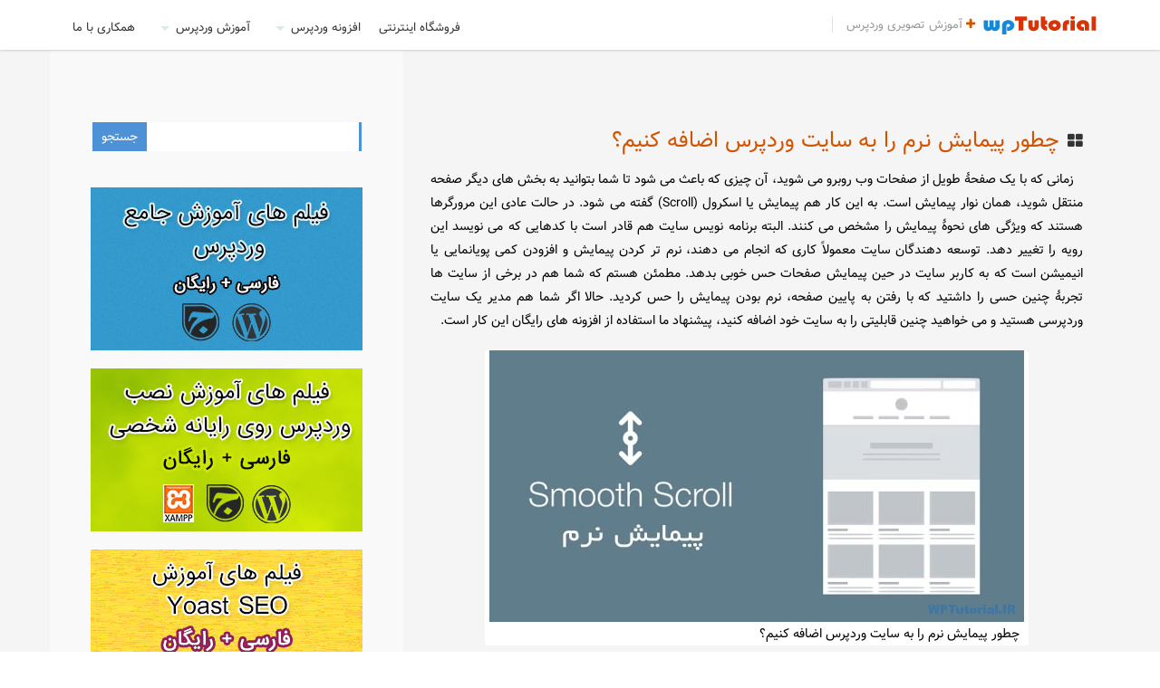

--- FILE ---
content_type: text/html; charset=UTF-8
request_url: https://wptutorial.ir/add-smooth-scroll-to-wordpress-site/
body_size: 11172
content:
<!doctype html><html lang="fa"><head><meta charset="utf-8"><meta name="viewport" content="width=device-width, initial-scale=1.0"><meta http-equiv="X-UA-Compatible" content="IE=edge"><meta name='robots' content='index, follow, max-image-preview:large, max-snippet:-1, max-video-preview:-1' /><title>چطور پیمایش نرم را به سایت وردپرس اضافه کنیم؟ - خودآموز وردپرس</title><meta name="description" content="اگر می خواهید بدانید که چطور پیمایش نرم بین بخش های مختلف صفحات سایت را به وردپرس اضافه نماییم، با آموزش این ساعت از سایت آموزش جامع وردپرس همراه ما باشید." /><link rel="canonical" href="https://wptutorial.ir/add-smooth-scroll-to-wordpress-site/" /><meta property="og:locale" content="fa_IR" /><meta property="og:type" content="article" /><meta property="og:title" content="چطور پیمایش نرم را به سایت وردپرس اضافه کنیم؟ - خودآموز وردپرس" /><meta property="og:description" content="اگر می خواهید بدانید که چطور پیمایش نرم بین بخش های مختلف صفحات سایت را به وردپرس اضافه نماییم، با آموزش این ساعت از سایت آموزش جامع وردپرس همراه ما باشید." /><meta property="og:url" content="https://wptutorial.ir/add-smooth-scroll-to-wordpress-site/" /><meta property="og:site_name" content="خودآموز وردپرس" /><meta property="article:published_time" content="2018-07-31T14:12:17+00:00" /><meta property="og:image" content="https://wptutorial.ir/wp-content/uploads/sites/10/2018/07/word-image-26.jpeg" /><meta property="og:image:width" content="590" /><meta property="og:image:height" content="300" /><meta property="og:image:type" content="image/jpeg" /><meta name="author" content="جمال" /><meta name="twitter:card" content="summary_large_image" /><meta name="twitter:label1" content="نوشته‌شده بدست" /><meta name="twitter:data1" content="جمال" /> <script type="application/ld+json" class="yoast-schema-graph">{"@context":"https://schema.org","@graph":[{"@type":"Article","@id":"https://wptutorial.ir/add-smooth-scroll-to-wordpress-site/#article","isPartOf":{"@id":"https://wptutorial.ir/add-smooth-scroll-to-wordpress-site/"},"author":{"name":"جمال","@id":"https://wptutorial.ir/#/schema/person/2a9ea4dcb8227a61f813cec65e615027"},"headline":"چطور پیمایش نرم را به سایت وردپرس اضافه کنیم؟","datePublished":"2018-07-31T14:12:17+00:00","dateModified":"2018-07-31T14:12:17+00:00","mainEntityOfPage":{"@id":"https://wptutorial.ir/add-smooth-scroll-to-wordpress-site/"},"wordCount":40,"commentCount":0,"publisher":{"@id":"https://wptutorial.ir/#/schema/person/2a9ea4dcb8227a61f813cec65e615027"},"image":{"@id":"https://wptutorial.ir/add-smooth-scroll-to-wordpress-site/#primaryimage"},"thumbnailUrl":"https://wptutorial.ir/wp-content/uploads/sites/10/2018/07/word-image-26.jpeg","keywords":["اسکرول نرم","کاربر پسند بودن وب سایت"],"articleSection":["کار با وردپرس"],"inLanguage":"fa-IR","potentialAction":[{"@type":"CommentAction","name":"Comment","target":["https://wptutorial.ir/add-smooth-scroll-to-wordpress-site/#respond"]}]},{"@type":"WebPage","@id":"https://wptutorial.ir/add-smooth-scroll-to-wordpress-site/","url":"https://wptutorial.ir/add-smooth-scroll-to-wordpress-site/","name":"چطور پیمایش نرم را به سایت وردپرس اضافه کنیم؟ - خودآموز وردپرس","isPartOf":{"@id":"https://wptutorial.ir/#website"},"primaryImageOfPage":{"@id":"https://wptutorial.ir/add-smooth-scroll-to-wordpress-site/#primaryimage"},"image":{"@id":"https://wptutorial.ir/add-smooth-scroll-to-wordpress-site/#primaryimage"},"thumbnailUrl":"https://wptutorial.ir/wp-content/uploads/sites/10/2018/07/word-image-26.jpeg","datePublished":"2018-07-31T14:12:17+00:00","dateModified":"2018-07-31T14:12:17+00:00","description":"اگر می خواهید بدانید که چطور پیمایش نرم بین بخش های مختلف صفحات سایت را به وردپرس اضافه نماییم، با آموزش این ساعت از سایت آموزش جامع وردپرس همراه ما باشید.","breadcrumb":{"@id":"https://wptutorial.ir/add-smooth-scroll-to-wordpress-site/#breadcrumb"},"inLanguage":"fa-IR","potentialAction":[{"@type":"ReadAction","target":["https://wptutorial.ir/add-smooth-scroll-to-wordpress-site/"]}]},{"@type":"ImageObject","inLanguage":"fa-IR","@id":"https://wptutorial.ir/add-smooth-scroll-to-wordpress-site/#primaryimage","url":"https://wptutorial.ir/wp-content/uploads/sites/10/2018/07/word-image-26.jpeg","contentUrl":"https://wptutorial.ir/wp-content/uploads/sites/10/2018/07/word-image-26.jpeg","width":590,"height":300,"caption":"چطور پیمایش نرم را به سایت وردپرس اضافه کنیم"},{"@type":"BreadcrumbList","@id":"https://wptutorial.ir/add-smooth-scroll-to-wordpress-site/#breadcrumb","itemListElement":[{"@type":"ListItem","position":1,"name":"خانه","item":"https://wptutorial.ir/"},{"@type":"ListItem","position":2,"name":"چطور پیمایش نرم را به سایت وردپرس اضافه کنیم؟"}]},{"@type":"WebSite","@id":"https://wptutorial.ir/#website","url":"https://wptutorial.ir/","name":"خودآموز وردپرس","description":"آموزش تصویری وردپرس","publisher":{"@id":"https://wptutorial.ir/#/schema/person/2a9ea4dcb8227a61f813cec65e615027"},"potentialAction":[{"@type":"SearchAction","target":{"@type":"EntryPoint","urlTemplate":"https://wptutorial.ir/?s={search_term_string}"},"query-input":{"@type":"PropertyValueSpecification","valueRequired":true,"valueName":"search_term_string"}}],"inLanguage":"fa-IR"},{"@type":["Person","Organization"],"@id":"https://wptutorial.ir/#/schema/person/2a9ea4dcb8227a61f813cec65e615027","name":"جمال","image":{"@type":"ImageObject","inLanguage":"fa-IR","@id":"https://wptutorial.ir/#/schema/person/image/","url":"https://wptutorial.ir/wp-content/uploads/sites/10/2017/08/cropped-logo.png","contentUrl":"https://wptutorial.ir/wp-content/uploads/sites/10/2017/08/cropped-logo.png","width":125,"height":20,"caption":"جمال"},"logo":{"@id":"https://wptutorial.ir/#/schema/person/image/"},"description":"سلام؛ من جمال هستم و مدیر پروژه ویدیوهای آموزشی جمال؛ همچنین نویسندۀ مطالب این سایت و سایت‌های آموزشیِ دیگر گروه سایت‌های کاربر رایانه (ComputerUser.ir). برای اطلاعات بیشتر راجع به ویدیوهای رایگان جمال به JamalTV.ir مراجعه کنید.","sameAs":["https://jamall.ir/"],"url":"https://wptutorial.ir/author/ncomuser/"}]}</script> <link rel="alternate" type="application/rss+xml" title="خودآموز وردپرس &raquo; خوراک" href="https://wptutorial.ir/feed/" /><link rel="alternate" type="application/rss+xml" title="خودآموز وردپرس &raquo; خوراک دیدگاه‌ها" href="https://wptutorial.ir/comments/feed/" /><link rel="alternate" type="application/rss+xml" title="خودآموز وردپرس &raquo; چطور پیمایش نرم را به سایت وردپرس اضافه کنیم؟ خوراک دیدگاه‌ها" href="https://wptutorial.ir/add-smooth-scroll-to-wordpress-site/feed/" /> <script type="text/javascript">/*  */
window._wpemojiSettings = {"baseUrl":"https:\/\/s.w.org\/images\/core\/emoji\/14.0.0\/72x72\/","ext":".png","svgUrl":"https:\/\/s.w.org\/images\/core\/emoji\/14.0.0\/svg\/","svgExt":".svg","source":{"concatemoji":"https:\/\/wptutorial.ir\/wp-includes\/js\/wp-emoji-release.min.js?ver=6.4.7"}};
/*! This file is auto-generated */
!function(i,n){var o,s,e;function c(e){try{var t={supportTests:e,timestamp:(new Date).valueOf()};sessionStorage.setItem(o,JSON.stringify(t))}catch(e){}}function p(e,t,n){e.clearRect(0,0,e.canvas.width,e.canvas.height),e.fillText(t,0,0);var t=new Uint32Array(e.getImageData(0,0,e.canvas.width,e.canvas.height).data),r=(e.clearRect(0,0,e.canvas.width,e.canvas.height),e.fillText(n,0,0),new Uint32Array(e.getImageData(0,0,e.canvas.width,e.canvas.height).data));return t.every(function(e,t){return e===r[t]})}function u(e,t,n){switch(t){case"flag":return n(e,"\ud83c\udff3\ufe0f\u200d\u26a7\ufe0f","\ud83c\udff3\ufe0f\u200b\u26a7\ufe0f")?!1:!n(e,"\ud83c\uddfa\ud83c\uddf3","\ud83c\uddfa\u200b\ud83c\uddf3")&&!n(e,"\ud83c\udff4\udb40\udc67\udb40\udc62\udb40\udc65\udb40\udc6e\udb40\udc67\udb40\udc7f","\ud83c\udff4\u200b\udb40\udc67\u200b\udb40\udc62\u200b\udb40\udc65\u200b\udb40\udc6e\u200b\udb40\udc67\u200b\udb40\udc7f");case"emoji":return!n(e,"\ud83e\udef1\ud83c\udffb\u200d\ud83e\udef2\ud83c\udfff","\ud83e\udef1\ud83c\udffb\u200b\ud83e\udef2\ud83c\udfff")}return!1}function f(e,t,n){var r="undefined"!=typeof WorkerGlobalScope&&self instanceof WorkerGlobalScope?new OffscreenCanvas(300,150):i.createElement("canvas"),a=r.getContext("2d",{willReadFrequently:!0}),o=(a.textBaseline="top",a.font="600 32px Arial",{});return e.forEach(function(e){o[e]=t(a,e,n)}),o}function t(e){var t=i.createElement("script");t.src=e,t.defer=!0,i.head.appendChild(t)}"undefined"!=typeof Promise&&(o="wpEmojiSettingsSupports",s=["flag","emoji"],n.supports={everything:!0,everythingExceptFlag:!0},e=new Promise(function(e){i.addEventListener("DOMContentLoaded",e,{once:!0})}),new Promise(function(t){var n=function(){try{var e=JSON.parse(sessionStorage.getItem(o));if("object"==typeof e&&"number"==typeof e.timestamp&&(new Date).valueOf()<e.timestamp+604800&&"object"==typeof e.supportTests)return e.supportTests}catch(e){}return null}();if(!n){if("undefined"!=typeof Worker&&"undefined"!=typeof OffscreenCanvas&&"undefined"!=typeof URL&&URL.createObjectURL&&"undefined"!=typeof Blob)try{var e="postMessage("+f.toString()+"("+[JSON.stringify(s),u.toString(),p.toString()].join(",")+"));",r=new Blob([e],{type:"text/javascript"}),a=new Worker(URL.createObjectURL(r),{name:"wpTestEmojiSupports"});return void(a.onmessage=function(e){c(n=e.data),a.terminate(),t(n)})}catch(e){}c(n=f(s,u,p))}t(n)}).then(function(e){for(var t in e)n.supports[t]=e[t],n.supports.everything=n.supports.everything&&n.supports[t],"flag"!==t&&(n.supports.everythingExceptFlag=n.supports.everythingExceptFlag&&n.supports[t]);n.supports.everythingExceptFlag=n.supports.everythingExceptFlag&&!n.supports.flag,n.DOMReady=!1,n.readyCallback=function(){n.DOMReady=!0}}).then(function(){return e}).then(function(){var e;n.supports.everything||(n.readyCallback(),(e=n.source||{}).concatemoji?t(e.concatemoji):e.wpemoji&&e.twemoji&&(t(e.twemoji),t(e.wpemoji)))}))}((window,document),window._wpemojiSettings);
/*  */</script> <link data-optimized="2" rel="stylesheet" href="https://wptutorial.ir/wp-content/litespeed/css/10/75338be8b73fc68bdc6dc0d6e3739d1e.css?ver=ae54a" /><style id='wp-emoji-styles-inline-css' type='text/css'>img.wp-smiley, img.emoji {
		display: inline !important;
		border: none !important;
		box-shadow: none !important;
		height: 1em !important;
		width: 1em !important;
		margin: 0 0.07em !important;
		vertical-align: -0.1em !important;
		background: none !important;
		padding: 0 !important;
	}</style><style id='classic-theme-styles-inline-css' type='text/css'>/*! This file is auto-generated */
.wp-block-button__link{color:#fff;background-color:#32373c;border-radius:9999px;box-shadow:none;text-decoration:none;padding:calc(.667em + 2px) calc(1.333em + 2px);font-size:1.125em}.wp-block-file__button{background:#32373c;color:#fff;text-decoration:none}</style><style id='global-styles-inline-css' type='text/css'>body{--wp--preset--color--black: #000000;--wp--preset--color--cyan-bluish-gray: #abb8c3;--wp--preset--color--white: #ffffff;--wp--preset--color--pale-pink: #f78da7;--wp--preset--color--vivid-red: #cf2e2e;--wp--preset--color--luminous-vivid-orange: #ff6900;--wp--preset--color--luminous-vivid-amber: #fcb900;--wp--preset--color--light-green-cyan: #7bdcb5;--wp--preset--color--vivid-green-cyan: #00d084;--wp--preset--color--pale-cyan-blue: #8ed1fc;--wp--preset--color--vivid-cyan-blue: #0693e3;--wp--preset--color--vivid-purple: #9b51e0;--wp--preset--gradient--vivid-cyan-blue-to-vivid-purple: linear-gradient(135deg,rgba(6,147,227,1) 0%,rgb(155,81,224) 100%);--wp--preset--gradient--light-green-cyan-to-vivid-green-cyan: linear-gradient(135deg,rgb(122,220,180) 0%,rgb(0,208,130) 100%);--wp--preset--gradient--luminous-vivid-amber-to-luminous-vivid-orange: linear-gradient(135deg,rgba(252,185,0,1) 0%,rgba(255,105,0,1) 100%);--wp--preset--gradient--luminous-vivid-orange-to-vivid-red: linear-gradient(135deg,rgba(255,105,0,1) 0%,rgb(207,46,46) 100%);--wp--preset--gradient--very-light-gray-to-cyan-bluish-gray: linear-gradient(135deg,rgb(238,238,238) 0%,rgb(169,184,195) 100%);--wp--preset--gradient--cool-to-warm-spectrum: linear-gradient(135deg,rgb(74,234,220) 0%,rgb(151,120,209) 20%,rgb(207,42,186) 40%,rgb(238,44,130) 60%,rgb(251,105,98) 80%,rgb(254,248,76) 100%);--wp--preset--gradient--blush-light-purple: linear-gradient(135deg,rgb(255,206,236) 0%,rgb(152,150,240) 100%);--wp--preset--gradient--blush-bordeaux: linear-gradient(135deg,rgb(254,205,165) 0%,rgb(254,45,45) 50%,rgb(107,0,62) 100%);--wp--preset--gradient--luminous-dusk: linear-gradient(135deg,rgb(255,203,112) 0%,rgb(199,81,192) 50%,rgb(65,88,208) 100%);--wp--preset--gradient--pale-ocean: linear-gradient(135deg,rgb(255,245,203) 0%,rgb(182,227,212) 50%,rgb(51,167,181) 100%);--wp--preset--gradient--electric-grass: linear-gradient(135deg,rgb(202,248,128) 0%,rgb(113,206,126) 100%);--wp--preset--gradient--midnight: linear-gradient(135deg,rgb(2,3,129) 0%,rgb(40,116,252) 100%);--wp--preset--font-size--small: 13px;--wp--preset--font-size--medium: 20px;--wp--preset--font-size--large: 36px;--wp--preset--font-size--x-large: 42px;--wp--preset--spacing--20: 0.44rem;--wp--preset--spacing--30: 0.67rem;--wp--preset--spacing--40: 1rem;--wp--preset--spacing--50: 1.5rem;--wp--preset--spacing--60: 2.25rem;--wp--preset--spacing--70: 3.38rem;--wp--preset--spacing--80: 5.06rem;--wp--preset--shadow--natural: 6px 6px 9px rgba(0, 0, 0, 0.2);--wp--preset--shadow--deep: 12px 12px 50px rgba(0, 0, 0, 0.4);--wp--preset--shadow--sharp: 6px 6px 0px rgba(0, 0, 0, 0.2);--wp--preset--shadow--outlined: 6px 6px 0px -3px rgba(255, 255, 255, 1), 6px 6px rgba(0, 0, 0, 1);--wp--preset--shadow--crisp: 6px 6px 0px rgba(0, 0, 0, 1);}:where(.is-layout-flex){gap: 0.5em;}:where(.is-layout-grid){gap: 0.5em;}body .is-layout-flow > .alignleft{float: left;margin-inline-start: 0;margin-inline-end: 2em;}body .is-layout-flow > .alignright{float: right;margin-inline-start: 2em;margin-inline-end: 0;}body .is-layout-flow > .aligncenter{margin-left: auto !important;margin-right: auto !important;}body .is-layout-constrained > .alignleft{float: left;margin-inline-start: 0;margin-inline-end: 2em;}body .is-layout-constrained > .alignright{float: right;margin-inline-start: 2em;margin-inline-end: 0;}body .is-layout-constrained > .aligncenter{margin-left: auto !important;margin-right: auto !important;}body .is-layout-constrained > :where(:not(.alignleft):not(.alignright):not(.alignfull)){max-width: var(--wp--style--global--content-size);margin-left: auto !important;margin-right: auto !important;}body .is-layout-constrained > .alignwide{max-width: var(--wp--style--global--wide-size);}body .is-layout-flex{display: flex;}body .is-layout-flex{flex-wrap: wrap;align-items: center;}body .is-layout-flex > *{margin: 0;}body .is-layout-grid{display: grid;}body .is-layout-grid > *{margin: 0;}:where(.wp-block-columns.is-layout-flex){gap: 2em;}:where(.wp-block-columns.is-layout-grid){gap: 2em;}:where(.wp-block-post-template.is-layout-flex){gap: 1.25em;}:where(.wp-block-post-template.is-layout-grid){gap: 1.25em;}.has-black-color{color: var(--wp--preset--color--black) !important;}.has-cyan-bluish-gray-color{color: var(--wp--preset--color--cyan-bluish-gray) !important;}.has-white-color{color: var(--wp--preset--color--white) !important;}.has-pale-pink-color{color: var(--wp--preset--color--pale-pink) !important;}.has-vivid-red-color{color: var(--wp--preset--color--vivid-red) !important;}.has-luminous-vivid-orange-color{color: var(--wp--preset--color--luminous-vivid-orange) !important;}.has-luminous-vivid-amber-color{color: var(--wp--preset--color--luminous-vivid-amber) !important;}.has-light-green-cyan-color{color: var(--wp--preset--color--light-green-cyan) !important;}.has-vivid-green-cyan-color{color: var(--wp--preset--color--vivid-green-cyan) !important;}.has-pale-cyan-blue-color{color: var(--wp--preset--color--pale-cyan-blue) !important;}.has-vivid-cyan-blue-color{color: var(--wp--preset--color--vivid-cyan-blue) !important;}.has-vivid-purple-color{color: var(--wp--preset--color--vivid-purple) !important;}.has-black-background-color{background-color: var(--wp--preset--color--black) !important;}.has-cyan-bluish-gray-background-color{background-color: var(--wp--preset--color--cyan-bluish-gray) !important;}.has-white-background-color{background-color: var(--wp--preset--color--white) !important;}.has-pale-pink-background-color{background-color: var(--wp--preset--color--pale-pink) !important;}.has-vivid-red-background-color{background-color: var(--wp--preset--color--vivid-red) !important;}.has-luminous-vivid-orange-background-color{background-color: var(--wp--preset--color--luminous-vivid-orange) !important;}.has-luminous-vivid-amber-background-color{background-color: var(--wp--preset--color--luminous-vivid-amber) !important;}.has-light-green-cyan-background-color{background-color: var(--wp--preset--color--light-green-cyan) !important;}.has-vivid-green-cyan-background-color{background-color: var(--wp--preset--color--vivid-green-cyan) !important;}.has-pale-cyan-blue-background-color{background-color: var(--wp--preset--color--pale-cyan-blue) !important;}.has-vivid-cyan-blue-background-color{background-color: var(--wp--preset--color--vivid-cyan-blue) !important;}.has-vivid-purple-background-color{background-color: var(--wp--preset--color--vivid-purple) !important;}.has-black-border-color{border-color: var(--wp--preset--color--black) !important;}.has-cyan-bluish-gray-border-color{border-color: var(--wp--preset--color--cyan-bluish-gray) !important;}.has-white-border-color{border-color: var(--wp--preset--color--white) !important;}.has-pale-pink-border-color{border-color: var(--wp--preset--color--pale-pink) !important;}.has-vivid-red-border-color{border-color: var(--wp--preset--color--vivid-red) !important;}.has-luminous-vivid-orange-border-color{border-color: var(--wp--preset--color--luminous-vivid-orange) !important;}.has-luminous-vivid-amber-border-color{border-color: var(--wp--preset--color--luminous-vivid-amber) !important;}.has-light-green-cyan-border-color{border-color: var(--wp--preset--color--light-green-cyan) !important;}.has-vivid-green-cyan-border-color{border-color: var(--wp--preset--color--vivid-green-cyan) !important;}.has-pale-cyan-blue-border-color{border-color: var(--wp--preset--color--pale-cyan-blue) !important;}.has-vivid-cyan-blue-border-color{border-color: var(--wp--preset--color--vivid-cyan-blue) !important;}.has-vivid-purple-border-color{border-color: var(--wp--preset--color--vivid-purple) !important;}.has-vivid-cyan-blue-to-vivid-purple-gradient-background{background: var(--wp--preset--gradient--vivid-cyan-blue-to-vivid-purple) !important;}.has-light-green-cyan-to-vivid-green-cyan-gradient-background{background: var(--wp--preset--gradient--light-green-cyan-to-vivid-green-cyan) !important;}.has-luminous-vivid-amber-to-luminous-vivid-orange-gradient-background{background: var(--wp--preset--gradient--luminous-vivid-amber-to-luminous-vivid-orange) !important;}.has-luminous-vivid-orange-to-vivid-red-gradient-background{background: var(--wp--preset--gradient--luminous-vivid-orange-to-vivid-red) !important;}.has-very-light-gray-to-cyan-bluish-gray-gradient-background{background: var(--wp--preset--gradient--very-light-gray-to-cyan-bluish-gray) !important;}.has-cool-to-warm-spectrum-gradient-background{background: var(--wp--preset--gradient--cool-to-warm-spectrum) !important;}.has-blush-light-purple-gradient-background{background: var(--wp--preset--gradient--blush-light-purple) !important;}.has-blush-bordeaux-gradient-background{background: var(--wp--preset--gradient--blush-bordeaux) !important;}.has-luminous-dusk-gradient-background{background: var(--wp--preset--gradient--luminous-dusk) !important;}.has-pale-ocean-gradient-background{background: var(--wp--preset--gradient--pale-ocean) !important;}.has-electric-grass-gradient-background{background: var(--wp--preset--gradient--electric-grass) !important;}.has-midnight-gradient-background{background: var(--wp--preset--gradient--midnight) !important;}.has-small-font-size{font-size: var(--wp--preset--font-size--small) !important;}.has-medium-font-size{font-size: var(--wp--preset--font-size--medium) !important;}.has-large-font-size{font-size: var(--wp--preset--font-size--large) !important;}.has-x-large-font-size{font-size: var(--wp--preset--font-size--x-large) !important;}
.wp-block-navigation a:where(:not(.wp-element-button)){color: inherit;}
:where(.wp-block-post-template.is-layout-flex){gap: 1.25em;}:where(.wp-block-post-template.is-layout-grid){gap: 1.25em;}
:where(.wp-block-columns.is-layout-flex){gap: 2em;}:where(.wp-block-columns.is-layout-grid){gap: 2em;}
.wp-block-pullquote{font-size: 1.5em;line-height: 1.6;}</style> <script type="text/javascript" src="https://wptutorial.ir/wp-includes/js/jquery/jquery.min.js?ver=3.7.1" id="jquery-core-js"></script> <link rel="https://api.w.org/" href="https://wptutorial.ir/wp-json/" /><link rel="alternate" type="application/json" href="https://wptutorial.ir/wp-json/wp/v2/posts/1324" /><link rel="EditURI" type="application/rsd+xml" title="RSD" href="https://wptutorial.ir/xmlrpc.php?rsd" /><link rel='shortlink' href='https://wptutorial.ir/?p=1324' /><link rel="alternate" type="application/json+oembed" href="https://wptutorial.ir/wp-json/oembed/1.0/embed?url=https%3A%2F%2Fwptutorial.ir%2Fadd-smooth-scroll-to-wordpress-site%2F" /><link rel="alternate" type="text/xml+oembed" href="https://wptutorial.ir/wp-json/oembed/1.0/embed?url=https%3A%2F%2Fwptutorial.ir%2Fadd-smooth-scroll-to-wordpress-site%2F&#038;format=xml" /><link rel="icon" href="https://wptutorial.ir/wp-content/uploads/sites/10/2017/08/cropped-Untitled-2-32x32.png" sizes="32x32" /><link rel="icon" href="https://wptutorial.ir/wp-content/uploads/sites/10/2017/08/cropped-Untitled-2-192x192.png" sizes="192x192" /><link rel="apple-touch-icon" href="https://wptutorial.ir/wp-content/uploads/sites/10/2017/08/cropped-Untitled-2-180x180.png" /><meta name="msapplication-TileImage" content="https://wptutorial.ir/wp-content/uploads/sites/10/2017/08/cropped-Untitled-2-270x270.png" /></head><body><header id="header"><div class="container"><div class="row"><div class="col-md-12"><div class="logo">
<a href="https://wptutorial.ir/" class="custom-logo-link" rel="home"><img width="125" height="20" src="https://wptutorial.ir/wp-content/uploads/sites/10/2017/08/cropped-logo.png" class="custom-logo" alt="خودآموز وردپرس" decoding="async" /></a>          <span class="description"><i class="fa fa-plus"></i> آموزش تصویری وردپرس</span></div><div class="navigation align-right"><nav><ul id="menu-%d8%b3%d8%b1%d8%b5%d9%81%d8%ad%d9%87" class="menu"><li id="menu-item-3355" class="menu-item menu-item-type-post_type menu-item-object-page menu-item-3355"><a title="همکاری با WPTutorial.ir" href="https://wptutorial.ir/work-with-us/">همکاری با ما</a></li><li id="menu-item-21" class="menu-item menu-item-type-taxonomy menu-item-object-category current-post-ancestor menu-item-has-children menu-item-21"><a title="آموزش های تصویری وردپرس" href="https://wptutorial.ir/cat/%d8%a2%d9%85%d9%88%d8%b2%d8%b4-%d9%88%d8%b1%d8%af%d9%be%d8%b1%d8%b3/">آموزش وردپرس</a><ul class="sub-menu"><li id="menu-item-22" class="menu-item menu-item-type-taxonomy menu-item-object-category current-post-ancestor current-menu-parent current-post-parent menu-item-22"><a title="آموزش کار با وردپرس" href="https://wptutorial.ir/cat/%d8%a2%d9%85%d9%88%d8%b2%d8%b4-%d9%88%d8%b1%d8%af%d9%be%d8%b1%d8%b3/%da%a9%d8%a7%d8%b1-%d8%a8%d8%a7-%d9%88%d8%b1%d8%af%d9%be%d8%b1%d8%b3/">کار با وردپرس</a></li><li id="menu-item-238" class="menu-item menu-item-type-taxonomy menu-item-object-category menu-item-238"><a title="آموزش های حرفه ای وردپرس" href="https://wptutorial.ir/cat/%d8%a2%d9%85%d9%88%d8%b2%d8%b4-%d9%88%d8%b1%d8%af%d9%be%d8%b1%d8%b3/%d9%87%da%a9-%d9%88%d8%b1%d8%af%d9%be%d8%b1%d8%b3/">هک وردپرس</a></li><li id="menu-item-153" class="menu-item menu-item-type-taxonomy menu-item-object-category menu-item-153"><a title="آموزش سئو و بازاریابی وردپرس" href="https://wptutorial.ir/cat/%d8%a2%d9%85%d9%88%d8%b2%d8%b4-%d9%88%d8%b1%d8%af%d9%be%d8%b1%d8%b3/%d8%b3%d8%a6%d9%88-%d9%88-%d8%a8%d8%a7%d8%b2%d8%a7%d8%b1%db%8c%d8%a7%d8%a8%db%8c/">سئو و بازاریابی</a></li><li id="menu-item-212" class="menu-item menu-item-type-taxonomy menu-item-object-category menu-item-212"><a title="آموزش هک و امنیت وردپرس" href="https://wptutorial.ir/cat/%d8%a2%d9%85%d9%88%d8%b2%d8%b4-%d9%88%d8%b1%d8%af%d9%be%d8%b1%d8%b3/%d8%a7%d9%85%d9%86%db%8c%d8%aa-%d9%88%d8%b1%d8%af%d9%be%d8%b1%d8%b3/">امنیت وردپرس</a></li><li id="menu-item-62" class="menu-item menu-item-type-taxonomy menu-item-object-category menu-item-62"><a title="اخبار وردپرس" href="https://wptutorial.ir/cat/%d8%a2%d9%85%d9%88%d8%b2%d8%b4-%d9%88%d8%b1%d8%af%d9%be%d8%b1%d8%b3/%d8%a7%d8%ae%d8%a8%d8%a7%d8%b1-%d9%88%d8%b1%d8%af%d9%be%d8%b1%d8%b3/">اخبار وردپرس</a></li></ul></li><li id="menu-item-514" class="menu-item menu-item-type-taxonomy menu-item-object-category menu-item-has-children menu-item-514"><a title="افزونه های وردپرس" href="https://wptutorial.ir/cat/%d8%a7%d9%81%d8%b2%d9%88%d9%86%d9%87-%d9%88%d8%b1%d8%af%d9%be%d8%b1%d8%b3/">افزونه وردپرس</a><ul class="sub-menu"><li id="menu-item-515" class="menu-item menu-item-type-taxonomy menu-item-object-category menu-item-515"><a title="آموزش افزونه های وردپرس" href="https://wptutorial.ir/cat/%d8%a7%d9%81%d8%b2%d9%88%d9%86%d9%87-%d9%88%d8%b1%d8%af%d9%be%d8%b1%d8%b3/%d8%a7%d9%81%d8%b2%d9%88%d9%86%d9%87-%d9%87%d8%a7%db%8c-%d9%88%d8%b1%d8%af%d9%be%d8%b1%d8%b3/">افزونه های وردپرس</a></li><li id="menu-item-1761" class="menu-item menu-item-type-taxonomy menu-item-object-category menu-item-1761"><a title="آموزش توسعه افزونه وردپرس" href="https://wptutorial.ir/cat/%d8%a7%d9%81%d8%b2%d9%88%d9%86%d9%87-%d9%88%d8%b1%d8%af%d9%be%d8%b1%d8%b3/plugin-development/">افزونه نویسی وردپرس</a></li></ul></li><li id="menu-item-1762" class="menu-item menu-item-type-taxonomy menu-item-object-category menu-item-1762"><a title="راه اندازی فروشگاه اینترنتی" href="https://wptutorial.ir/cat/%d9%81%d8%b1%d9%88%d8%b4%da%af%d8%a7%d9%87-%d8%a7%db%8c%d9%86%d8%aa%d8%b1%d9%86%d8%aa%db%8c/">فروشگاه اینترنتی</a></li></ul></nav>
<i class="fa fa-list toggleMenu"></i></div></div></div></div></header><section id="features"><div class="container"><div class="row"><div class="col-md-9 col-lg-8" id="main-content"><div class="col-md-12 post-entry"><div class="post-excerpt">
<i class="fa fa-th-large" aria-hidden="true"></i><h2 id="post-title">چطور پیمایش نرم را به سایت وردپرس اضافه کنیم؟</h2><p>زمانی که با یک صفحۀ طویل از صفحات وب روبرو می شوید، آن چیزی که باعث می شود تا شما بتوانید به بخش های دیگر صفحه منتقل شوید، همان نوار پیمایش است. به این کار هم پیمایش یا اسکرول (Scroll) گفته می شود. در حالت عادی این مرورگرها هستند که ویژگی های نحوۀ پیمایش را مشخص می کنند. البته برنامه نویس سایت هم قادر است با کدهایی که می نویسد این رویه را تغییر دهد. توسعه دهندگان سایت معمولاً کاری که انجام می دهند، نرم تر کردن پیمایش و افزودن کمی پویانمایی یا انیمیشن است که به کاربر سایت در حین پیمایش صفحات حس خوبی بدهد. مطمئن هستم که شما هم در برخی از سایت ها تجربۀ چنین حسی را داشتید که با رفتن به پایین صفحه، نرم بودن پیمایش را حس کردید. حالا اگر شما هم مدیر یک سایت وردپرسی هستید و می خواهید چنین قابلیتی را به سایت خود اضافه کنید، پیشنهاد ما استفاده از افزونه های رایگان این کار است.</p><div id="attachment_1325" style="width: 600px" class="wp-caption aligncenter"><a href="https://wptutorial.ir/wp-content/uploads/sites/10/2018/07/word-image-26.jpeg"><img fetchpriority="high" decoding="async" aria-describedby="caption-attachment-1325" class="wp-image-1325 size-full" title="چطور پیمایش نرم را به سایت وردپرس اضافه کنیم؟" src="https://wptutorial.ir/wp-content/uploads/sites/10/2018/07/word-image-26.jpeg" alt="چطور پیمایش نرم را به سایت وردپرس اضافه کنیم" width="590" height="300" /></a><p id="caption-attachment-1325" class="wp-caption-text">چطور پیمایش نرم را به سایت وردپرس اضافه کنیم؟</p></div><h3>پیشمایش نرم چیست؟</h3><p>همین الان که شما درون این صفحه از سایت WPTutorial.ir هستید، به دلیل طولانی بودن ارتفاع آن، یک نوار عمودی در سمت راست مرورگر شما حتماً هست که با گرفتن و کشیدن آن به سمت بالا و پایین، به بالا و پایین صفحه هدایت می شوید. این انتقال معمولاً خشک و بی روح است. اگر کمی نرمی و لطافت در این پیمایش وجود داشته باشد، که معمولاً این کار را می توان با کدهای جاوا اسکریپت انجام داد، به آن <strong>پیمایش نرم</strong> یا <strong>اسکرول نرم</strong> گفته می شود.</p><div style="clear:both; margin-top:0em; margin-bottom:1em;"><a href="https://wptutorial.ir/mousewheel-smooth-scroll/" target="_blank" rel="nofollow" class="u837a27ba503a1615c9aa7dc140e75a13"><style>.u837a27ba503a1615c9aa7dc140e75a13 , .u837a27ba503a1615c9aa7dc140e75a13 .postImageUrl , .u837a27ba503a1615c9aa7dc140e75a13 .centered-text-area { min-height: 80px; position: relative; } .u837a27ba503a1615c9aa7dc140e75a13 , .u837a27ba503a1615c9aa7dc140e75a13:hover , .u837a27ba503a1615c9aa7dc140e75a13:visited , .u837a27ba503a1615c9aa7dc140e75a13:active { border:0!important; } .u837a27ba503a1615c9aa7dc140e75a13 .clearfix:after { content: ""; display: table; clear: both; } .u837a27ba503a1615c9aa7dc140e75a13 { display: block; transition: background-color 250ms; webkit-transition: background-color 250ms; width: 100%; opacity: 0.9; transition: opacity 250ms; webkit-transition: opacity 250ms; background-color: #E67E22; } .u837a27ba503a1615c9aa7dc140e75a13:active , .u837a27ba503a1615c9aa7dc140e75a13:hover { opacity: 1; transition: opacity 250ms; webkit-transition: opacity 250ms; background-color: #D35400; } .u837a27ba503a1615c9aa7dc140e75a13 .centered-text-area { width: 100%; position: relative; } .u837a27ba503a1615c9aa7dc140e75a13 .ctaText { border-bottom: 0 solid #fff; color: #FFFFFF; font-size: 16px; font-weight: bold; margin: 0; padding: 0; text-decoration: underline; } .u837a27ba503a1615c9aa7dc140e75a13 .postTitle { color: #eaeaea; font-size: 16px; font-weight: 600; margin: 0; padding: 0; width: 100%; } .u837a27ba503a1615c9aa7dc140e75a13 .ctaButton { background-color: #D35400!important; color: #FFFFFF; border: none; border-radius: 3px; box-shadow: none; font-size: 14px; font-weight: bold; line-height: 26px; moz-border-radius: 3px; text-align: center; text-decoration: none; text-shadow: none; width: 80px; min-height: 80px; background: url(https://wptutorial.ir/wp-content/plugins/intelly-related-posts/assets/images/simple-arrow.png)no-repeat; position: absolute; right: 0; top: 0; } .u837a27ba503a1615c9aa7dc140e75a13:hover .ctaButton { background-color: #E67E22!important; } .u837a27ba503a1615c9aa7dc140e75a13 .centered-text { display: table; height: 80px; padding-left: 18px; top: 0; } .u837a27ba503a1615c9aa7dc140e75a13 .u837a27ba503a1615c9aa7dc140e75a13-content { display: table-cell; margin: 0; padding: 0; padding-right: 108px; position: relative; vertical-align: middle; width: 100%; } .u837a27ba503a1615c9aa7dc140e75a13:after { content: ""; display: block; clear: both; }</style><div class="centered-text-area"><div class="centered-text" style="float: left;"><div class="u837a27ba503a1615c9aa7dc140e75a13-content"><span class="ctaText">یک آموزش جذاب دیگه!</span>&nbsp; <span class="postTitle">افزونه اسکرول نرم وردپرس MouseWheel Smooth Scroll</span></div></div></div><div class="ctaButton"></div></a></div><h3>پیمایش نرم چه مزیتی دارد؟</h3><p>مهم ترین مزیت آن بهبود تجربۀ کاربری بازدید کنندگان سایت است. به این صورت که معمولاً پیمایش نرم باعث زیبایی در سایت شده و از نظر بصری برای کاربران جذاب است. به همین دلیل به ذهن شان می ماند که از سایتی که بازدید کردند، خوش شان آمده و در دفعات بعدی هم اگر پیشنهاد دیدن صفحه ای از سایت شما به آنها داده شود، حتماً استقبال می کنند.</p><p>معمولاً پیمایش صفحات سایت را هر طور که خواسته باشید می توانید سفارشی سازی کنید. اما در این کار باید طوری رفتار کنید که بازدید کننده اذیت نشود. مثلاً می توانید کاری کرد که با یک بار چرخاندن غلطک موس، تنها چند پیکسل به پایین یا بالا هدایت شود! این کار باعث اذیت شدن کاربر می شود.</p><h3>چطور پیمایش نرم را به وردپرس اضافه کنیم؟</h3><p>برای آنهایی که با وردپرس سایت خود را ساخته اند، افزودن پیمایش نرم کار سختی نیست. تنها کاری که باید انجام داد، نصب یک افزونه و سپس انجام تنظیمات آن است. افزونه های بسیاری برای این امر موجود است که ما <a href="https://wptutorial.ir/mousewheel-smooth-scroll/">افزونه MouseWheel Smooth Scroll</a> را به شما پیشنهاد می کنیم. آموزش این افزونه هم از قبل در سایت منتشر شده است. هر چند که تنظیمات خاص و پیشرفته ای ندارد.</p><div style="clear:both; margin-top:0em; margin-bottom:1em;"><a href="https://wptutorial.ir/how-divar-works/" target="_blank" rel="nofollow" class="ub69c9c93292cd7afc12e9975345c73c8"><style>.ub69c9c93292cd7afc12e9975345c73c8 , .ub69c9c93292cd7afc12e9975345c73c8 .postImageUrl , .ub69c9c93292cd7afc12e9975345c73c8 .centered-text-area { min-height: 80px; position: relative; } .ub69c9c93292cd7afc12e9975345c73c8 , .ub69c9c93292cd7afc12e9975345c73c8:hover , .ub69c9c93292cd7afc12e9975345c73c8:visited , .ub69c9c93292cd7afc12e9975345c73c8:active { border:0!important; } .ub69c9c93292cd7afc12e9975345c73c8 .clearfix:after { content: ""; display: table; clear: both; } .ub69c9c93292cd7afc12e9975345c73c8 { display: block; transition: background-color 250ms; webkit-transition: background-color 250ms; width: 100%; opacity: 0.9; transition: opacity 250ms; webkit-transition: opacity 250ms; background-color: #E67E22; } .ub69c9c93292cd7afc12e9975345c73c8:active , .ub69c9c93292cd7afc12e9975345c73c8:hover { opacity: 1; transition: opacity 250ms; webkit-transition: opacity 250ms; background-color: #D35400; } .ub69c9c93292cd7afc12e9975345c73c8 .centered-text-area { width: 100%; position: relative; } .ub69c9c93292cd7afc12e9975345c73c8 .ctaText { border-bottom: 0 solid #fff; color: #FFFFFF; font-size: 16px; font-weight: bold; margin: 0; padding: 0; text-decoration: underline; } .ub69c9c93292cd7afc12e9975345c73c8 .postTitle { color: #eaeaea; font-size: 16px; font-weight: 600; margin: 0; padding: 0; width: 100%; } .ub69c9c93292cd7afc12e9975345c73c8 .ctaButton { background-color: #D35400!important; color: #FFFFFF; border: none; border-radius: 3px; box-shadow: none; font-size: 14px; font-weight: bold; line-height: 26px; moz-border-radius: 3px; text-align: center; text-decoration: none; text-shadow: none; width: 80px; min-height: 80px; background: url(https://wptutorial.ir/wp-content/plugins/intelly-related-posts/assets/images/simple-arrow.png)no-repeat; position: absolute; right: 0; top: 0; } .ub69c9c93292cd7afc12e9975345c73c8:hover .ctaButton { background-color: #E67E22!important; } .ub69c9c93292cd7afc12e9975345c73c8 .centered-text { display: table; height: 80px; padding-left: 18px; top: 0; } .ub69c9c93292cd7afc12e9975345c73c8 .ub69c9c93292cd7afc12e9975345c73c8-content { display: table-cell; margin: 0; padding: 0; padding-right: 108px; position: relative; vertical-align: middle; width: 100%; } .ub69c9c93292cd7afc12e9975345c73c8:after { content: ""; display: block; clear: both; }</style><div class="centered-text-area"><div class="centered-text" style="float: left;"><div class="ub69c9c93292cd7afc12e9975345c73c8-content"><span class="ctaText">یک آموزش جذاب دیگه!</span>&nbsp; <span class="postTitle">سایت دیوار چگونه کار می کند ؟</span></div></div></div><div class="ctaButton"></div></a></div><p>اما به غیر از افزونه MouseWheel Smooth Scroll پلاگین های دیگری هم وجود دارد که در زیر یک فهرست کوچکی از این افزونه ها را تقدیم شما می کنیم که از آنها هم می توانید استفاده نمایید.</p><ul><li><a href="https://wordpress.org/plugins/jquery-smooth-scroll/" target="_blank" rel="noopener">jQuery Smooth Scroll</a></li><li><a href="https://wordpress.org/plugins/surbma-smooth-scroll/" target="_blank" rel="noopener">Surbma – Smooth Scroll</a></li><li><a href="https://wordpress.org/plugins/smooth-scroll-by-wpos/" target="_blank" rel="noopener">Smooth Scroll by WPOS</a></li><li><a href="https://wordpress.org/plugins/wp-smoother/" target="_blank" rel="noopener">WP Smoother – Smooth Scroll, Anchor Scroll, Fade Animations</a></li><li><a href="https://wordpress.org/plugins/smooth-page-scroll-updown-buttons/" target="_blank" rel="noopener">Smooth Scroll Page Up/Down Buttons</a></li></ul><p>بدین ترتیب با یک تدبیر کوچک توانستیم به کاربرپسند کردن سایت افزوده و سبب رضایت هر چه بیشتر بازدید کنندگان سایت شویم.</p><div class="more">
<i class="fa fa-clock-o" aria-hidden="true"></i> ۱۳۹۷/۰۵/۰۹<br />
<i class="fa fa-eye" aria-hidden="true"></i> <span id="postviews_lscwp"></span><br />
<i class="fa fa-bookmark" aria-hidden="true"></i> <a href="https://wptutorial.ir/cat/%d8%a2%d9%85%d9%88%d8%b2%d8%b4-%d9%88%d8%b1%d8%af%d9%be%d8%b1%d8%b3/%da%a9%d8%a7%d8%b1-%d8%a8%d8%a7-%d9%88%d8%b1%d8%af%d9%be%d8%b1%d8%b3/" rel="category tag">کار با وردپرس</a><br />
<i class="fa fa-comment" aria-hidden="true"></i> بدون دیدگاه <br />
<i class="fa fa-tags" aria-hidden="true"></i> <a href="https://wptutorial.ir/tag/%d8%a7%d8%b3%da%a9%d8%b1%d9%88%d9%84-%d9%86%d8%b1%d9%85/" rel="tag">اسکرول نرم</a>، <a href="https://wptutorial.ir/tag/%da%a9%d8%a7%d8%b1%d8%a8%d8%b1-%d9%be%d8%b3%d9%86%d8%af-%d8%a8%d9%88%d8%af%d9%86-%d9%88%d8%a8-%d8%b3%d8%a7%db%8c%d8%aa/" rel="tag">کاربر پسند بودن وب سایت</a></div><div class="row"><div class="button-social"><a class="single-social btn-telegram" title="اشتراک گذاری در تلگرام" href="https://telegram.me/share/url?url=https://wptutorial.ir/add-smooth-scroll-to-wordpress-site/&amp;text=چطور%20پیمایش%20نرم%20را%20به%20سایت%20وردپرس%20اضافه%20کنیم؟" target="_blank"><i class="fa fa-paper-plane" aria-hidden="true"></i> <span>تلگرام</span></a><a class="single-social btn-facebook" title="اشتراک گذاری در فیسبوک" href="https://www.facebook.com/sharer/sharer.php?u=https://wptutorial.ir/add-smooth-scroll-to-wordpress-site/" target="_blank"><i class="fa fa-facebook" aria-hidden="true"></i> <span>فیسبوک</span></a><a class="single-social btn-twitter" title="اشتراک گذاری در توییتر" href="https://twitter.com/intent/tweet?text=چطور%20پیمایش%20نرم%20را%20به%20سایت%20وردپرس%20اضافه%20کنیم؟&amp;url=https://wptutorial.ir/add-smooth-scroll-to-wordpress-site/" target="_blank"><i class="fa fa-twitter" aria-hidden="true"></i> <span>توییتر</span></a><a class="single-social btn-email" title="اشتراک گذاری با ایمیل" href="mailto:someone@example.com?Subject=چطور%20پیمایش%20نرم%20را%20به%20سایت%20وردپرس%20اضافه%20کنیم؟&body=چطور%20پیمایش%20نرم%20را%20به%20سایت%20وردپرس%20اضافه%20کنیم؟ >> https://wptutorial.ir/add-smooth-scroll-to-wordpress-site/"" target="_blank"><i class="fa fa-envelope" aria-hidden="true"></i> <span>ایمیل</span></a></div></div></div></div><div id="comments" class="comments-area"><div id="respond" class="comment-respond"><h4 id="reply-title" class="comment-reply-title">ارسال دیدگاه <small><a rel="nofollow" id="cancel-comment-reply-link" href="/add-smooth-scroll-to-wordpress-site/#respond" style="display:none;">لغو پاسخ</a></small></h4><form action="https://wptutorial.ir/wp-comments-post.php" method="post" id="commentform" class="comment-form"><p class="comment-notes"><span id="email-notes">نشانی ایمیل شما منتشر نخواهد شد.</span> <span class="required-field-message">بخش‌های موردنیاز علامت‌گذاری شده‌اند <span class="required">*</span></span></p><div class="message-field"><textarea aria-required="true" rows="5" cols="100" name="comment" id="textarea" placeholder="دیدگاه خود را بنویسید..." title="دیدگاه خود را اینجا بنویسید..."></textarea></div><div class="name-field"><input name="author" type="text" placeholder="نام ( الزامی )" title="نام الزامی است" maxlength="50" /></div><div class="email-field"><input name="email" type="text" placeholder="ایمیل ( الزامی )" title="ایمیل الزامی است" maxlength="50" /></div><p class="form-submit"><input name="submit" type="submit" id="submit" class="submit" value="فرستادن دیدگاه" /> <input type='hidden' name='comment_post_ID' value='1324' id='comment_post_ID' />
<input type='hidden' name='comment_parent' id='comment_parent' value='0' /></p><p style="display: none;"><input type="hidden" id="akismet_comment_nonce" name="akismet_comment_nonce" value="1a79b21ed2" /></p><p style="display: none !important;" class="akismet-fields-container" data-prefix="ak_"><label>&#916;<textarea name="ak_hp_textarea" cols="45" rows="8" maxlength="100"></textarea></label><input type="hidden" id="ak_js_1" name="ak_js" value="16"/><script>document.getElementById( "ak_js_1" ).setAttribute( "value", ( new Date() ).getTime() );</script></p></form></div></div></div><section id="widgets" class="col-md-3 col-lg-4"><div class="col-md-12 widget-unit"><form role="search" method="get" id="searchform" class="searchform" action="https://wptutorial.ir/"><div>
<label class="screen-reader-text" for="s">جستجو برای:</label>
<input type="text" value="" name="s" id="s" />
<input type="submit" id="searchsubmit" value="جستجو" /></div></form></div><div class="widget_text col-md-12 widget-unit"><div class="textwidget custom-html-widget"><a href="https://wptutorial.ir/complete-wordpress-4-9/"><img alt="آموزش جامع وردپرس" src="https://wptutorial.ir/wp-content/uploads/sites/10/2019/12/wordpress-4-9-complete.jpg"></a>
<br/><br>
<a href="https://wptutorial.ir/setup-wordpress-on-localhost/"><img alt="آموزش نصب وردپرس روی لوکال هاست" src="https://wptutorial.ir/wp-content/uploads/sites/10/2019/09/wp-on-localhost.jpg"></a>
<br/><br>
<a href="https://wptutorial.ir/yoast-seo-complete-training/"><img alt="آموزش افزونه Yoast SEO" src="https://wptutorial.ir/wp-content/uploads/sites/10/2019/11/yoast-seo.png"></a></div></div><div class="col-md-12 widget-unit"><i class="fa fa-th-list"></i><h4 class="wid-title">درباره ®WPTutorial</h4><div class="textwidget"><p>WPTutorial یکی از منابع آموزشی جامع و رایگان وردپرس می باشد، که هدف اصلی خودش را به اشتراک گذاری تجربه های وردپرسی و افزایش دانش وبمسترهای فارسی زبان قرار داده است. بر همین اساس هر روزه سعی در انتشار آموزش ها، ترفندها و هک های وردپرس می کند، تا شما بتوانید سایت تان را هر روز بهبود ببخشید.</p></div></div></section></div></div></section><footer id="footer"><div class="container"><div class="row"><div class="col-md-12"><ul id="menu-%d9%be%d8%a7%d8%b5%d9%81%d8%ad%d9%87" class="navi list-inline"><li id="menu-item-26" class="menu-item menu-item-type-post_type menu-item-object-page menu-item-26"><a href="https://wptutorial.ir/%d8%aa%d9%85%d8%a7%d8%b3-%d8%a8%d8%a7-%d9%85%d8%a7/">تماس با ما</a></li><li id="menu-item-3951" class="menu-item menu-item-type-post_type menu-item-object-page menu-item-3951"><a href="https://wptutorial.ir/%d8%af%d8%b1%d8%a8%d8%a7%d8%b1%d9%87-%d9%85%d8%a7/">درباره ما</a></li></ul><p></p><p></p></div></div></div></footer> <script async src="https://www.googletagmanager.com/gtag/js?id=UA-67469999-6"></script> <script>window.dataLayer = window.dataLayer || [];
  function gtag(){dataLayer.push(arguments);}
  gtag('js', new Date());

  gtag('config', 'UA-67469999-6');</script> <script data-optimized="1" src="https://wptutorial.ir/wp-content/litespeed/js/10/34e426cf6f628d03828b216b184f076f.js?ver=ae54a"></script></body></html>
<!-- Page optimized by LiteSpeed Cache @2026-01-24 10:34:21 -->

<!-- Page cached by LiteSpeed Cache 7.7 on 2026-01-24 07:04:21 -->